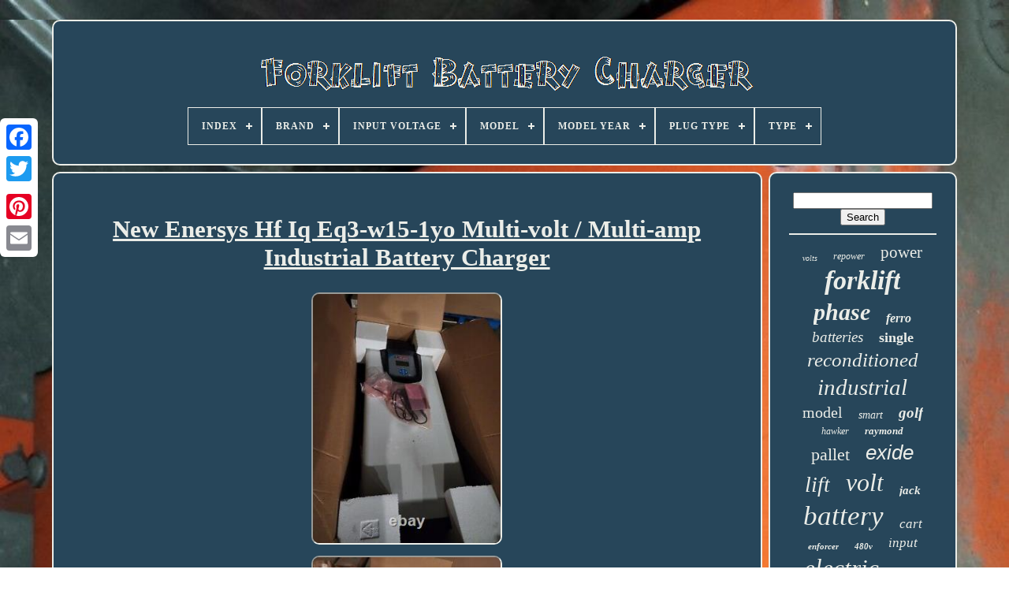

--- FILE ---
content_type: text/html; charset=UTF-8
request_url: https://forkliftbatterycharger.net/en/new_enersys_hf_iq_eq3_w15_1yo_multi_volt_multi_amp_industrial_battery_charger.php
body_size: 4937
content:
<!doctype html>
  

		
<html>
 


 


<head>			

	


<title>	 
 
New Enersys Hf Iq Eq3-w15-1yo Multi-volt / Multi-amp Industrial Battery Charger   </title> 	

 	
	
	
  	<link	rel='icon' type='image/png'   href='https://forkliftbatterycharger.net/favicon.png'>
	 
	<meta  http-equiv='content-type' content='text/html; charset=UTF-8'>  
	 
<meta name='viewport' content='width=device-width, initial-scale=1'>   
	
	
	  <link href='https://forkliftbatterycharger.net/myxem.css' rel='stylesheet' type='text/css'> 	   

	  
<!--////////////////////////////////////////////////////////////////////////////////////////////////////////////////////////////////////////////////////////////////////////////////-->
<link href='https://forkliftbatterycharger.net/kedykypepy.css' type='text/css'  rel='stylesheet'> 
   

	

<!--////////////////////////////////////////////////////////////////////////////////////////////////////////////////////////////////////////////////////////////////////////////////-->
<script  type='text/javascript'  src='https://code.jquery.com/jquery-latest.min.js'>  </script>  
	



 
 	<script  src='https://forkliftbatterycharger.net/fyfufyl.js' type='text/javascript'>		  </script>	 

	 
	
<!--////////////////////////////////////////////////////////////////////////////////////////////////////////////////////////////////////////////////////////////////////////////////
	SCRIPT
////////////////////////////////////////////////////////////////////////////////////////////////////////////////////////////////////////////////////////////////////////////////-->
<script  type='text/javascript' src='https://forkliftbatterycharger.net/qajuvytera.js'> 	</script>
  
 
	 <script src='https://forkliftbatterycharger.net/kibe.js' type='text/javascript'  async></script>  

 
	    <script src='https://forkliftbatterycharger.net/qucucasom.js' type='text/javascript' async>   </script> 

 
	
	 <script  type='text/javascript'>

var a2a_config = a2a_config || {};a2a_config.no_3p = 1;
				 </script>	
 
	



	
	


	<script  type='text/javascript'>			
	window.onload = function ()
	{
		kexesuwiv('nysak', 'Search', 'https://forkliftbatterycharger.net/en/kydo.php');
		mory("mozyg.php","fyik", "New Enersys Hf Iq Eq3-w15-1yo Multi-volt / Multi-amp Industrial Battery Charger");
		
		
	}
	  

 </script>   
   </head>

  	
	
<!--////////////////////////////////////////////////////////////////////////////////////////////////////////////////////////////////////////////////////////////////////////////////-->
<body  data-id='204406245982'>	



	  <div style='left:0px; top:150px;' class='a2a_kit a2a_kit_size_32 a2a_floating_style a2a_vertical_style'>
	

		  	
 
<!--////////////////////////////////////////////////////////////////////////////////////////////////////////////////////////////////////////////////////////////////////////////////-->
<a class='a2a_button_facebook'> 	
</a>		 		
			    	<a	class='a2a_button_twitter'> 		</a>  
 
			 	<a class='a2a_button_google_plus'>


</a>	

	 	
			 	  <a class='a2a_button_pinterest'> 	</a>	


		
 <a class='a2a_button_email'>
		  </a>


	
 </div>


	



 
<div   id='guzi'> 
  
   	 
		 <div  id='kuzi'> 	 	   
			

<!--////////////////////////////////////////////////////////////////////////////////////////////////////////////////////////////////////////////////////////////////////////////////-->
<a  href='https://forkliftbatterycharger.net/en/'>  <img	alt='Forklift Battery Charger' src='https://forkliftbatterycharger.net/en/forklift_battery_charger.gif'>

</a>
 
	 

			
<div id='lowenyn' class='align-center'>
<ul>
<li class='has-sub'><a href='https://forkliftbatterycharger.net/en/'><span>Index</span></a>
<ul>
	<li><a href='https://forkliftbatterycharger.net/en/all_items_forklift_battery_charger.php'><span>All items</span></a></li>
	<li><a href='https://forkliftbatterycharger.net/en/newest_items_forklift_battery_charger.php'><span>Newest items</span></a></li>
	<li><a href='https://forkliftbatterycharger.net/en/most_viewed_items_forklift_battery_charger.php'><span>Most viewed items</span></a></li>
	<li><a href='https://forkliftbatterycharger.net/en/newest_videos_forklift_battery_charger.php'><span>Newest videos</span></a></li>
</ul>
</li>

<li class='has-sub'><a href='https://forkliftbatterycharger.net/en/brand/'><span>Brand</span></a>
<ul>
	<li><a href='https://forkliftbatterycharger.net/en/brand/ametek.php'><span>Ametek (94)</span></a></li>
	<li><a href='https://forkliftbatterycharger.net/en/brand/applied_energy.php'><span>Applied Energy (50)</span></a></li>
	<li><a href='https://forkliftbatterycharger.net/en/brand/autool.php'><span>Autool (79)</span></a></li>
	<li><a href='https://forkliftbatterycharger.net/en/brand/c_d.php'><span>C & D (128)</span></a></li>
	<li><a href='https://forkliftbatterycharger.net/en/brand/crown.php'><span>Crown (75)</span></a></li>
	<li><a href='https://forkliftbatterycharger.net/en/brand/deka.php'><span>Deka (73)</span></a></li>
	<li><a href='https://forkliftbatterycharger.net/en/brand/douglas.php'><span>Douglas (51)</span></a></li>
	<li><a href='https://forkliftbatterycharger.net/en/brand/energic_plus.php'><span>Energic Plus (58)</span></a></li>
	<li><a href='https://forkliftbatterycharger.net/en/brand/enersys.php'><span>Enersys (349)</span></a></li>
	<li><a href='https://forkliftbatterycharger.net/en/brand/exide.php'><span>Exide (261)</span></a></li>
	<li><a href='https://forkliftbatterycharger.net/en/brand/foreverpure_power.php'><span>Foreverpure Power (57)</span></a></li>
	<li><a href='https://forkliftbatterycharger.net/en/brand/gnb.php'><span>Gnb (194)</span></a></li>
	<li><a href='https://forkliftbatterycharger.net/en/brand/hawker.php'><span>Hawker (184)</span></a></li>
	<li><a href='https://forkliftbatterycharger.net/en/brand/hertner.php'><span>Hertner (65)</span></a></li>
	<li><a href='https://forkliftbatterycharger.net/en/brand/hobart.php'><span>Hobart (255)</span></a></li>
	<li><a href='https://forkliftbatterycharger.net/en/brand/mac.php'><span>Mac (32)</span></a></li>
	<li><a href='https://forkliftbatterycharger.net/en/brand/repower.php'><span>Repower (97)</span></a></li>
	<li><a href='https://forkliftbatterycharger.net/en/brand/undisclosed.php'><span>Undisclosed (69)</span></a></li>
	<li><a href='https://forkliftbatterycharger.net/en/brand/xtrapower_batteries.php'><span>Xtrapower Batteries (35)</span></a></li>
	<li><a href='https://forkliftbatterycharger.net/en/brand/yuasa.php'><span>Yuasa (35)</span></a></li>
	<li><a href='https://forkliftbatterycharger.net/en/newest_items_forklift_battery_charger.php'>Other (3117)</a></li>
</ul>
</li>

<li class='has-sub'><a href='https://forkliftbatterycharger.net/en/input_voltage/'><span>Input Voltage</span></a>
<ul>
	<li><a href='https://forkliftbatterycharger.net/en/input_voltage/110_volts.php'><span>110 Volts (19)</span></a></li>
	<li><a href='https://forkliftbatterycharger.net/en/input_voltage/110_0.php'><span>110.0 (4)</span></a></li>
	<li><a href='https://forkliftbatterycharger.net/en/input_voltage/110v.php'><span>110v (4)</span></a></li>
	<li><a href='https://forkliftbatterycharger.net/en/input_voltage/110v_input.php'><span>110v Input (2)</span></a></li>
	<li><a href='https://forkliftbatterycharger.net/en/input_voltage/220_240v_ac.php'><span>220-240v Ac (11)</span></a></li>
	<li><a href='https://forkliftbatterycharger.net/en/input_voltage/3_phase_480v.php'><span>3-phase 480v (3)</span></a></li>
	<li><a href='https://forkliftbatterycharger.net/en/input_voltage/380_400v_ac.php'><span>380-400v Ac (6)</span></a></li>
	<li><a href='https://forkliftbatterycharger.net/en/input_voltage/480_vac.php'><span>480 Vac (2)</span></a></li>
	<li><a href='https://forkliftbatterycharger.net/en/input_voltage/480vac_3_ph.php'><span>480vac 3 Ph (2)</span></a></li>
	<li><a href='https://forkliftbatterycharger.net/en/input_voltage/90_264v_ac.php'><span>90-264v Ac (13)</span></a></li>
	<li><a href='https://forkliftbatterycharger.net/en/input_voltage/ac_100v_240v.php'><span>Ac 100v-240v (11)</span></a></li>
	<li><a href='https://forkliftbatterycharger.net/en/input_voltage/auto_multi_v.php'><span>Auto-multi V (2)</span></a></li>
	<li><a href='https://forkliftbatterycharger.net/en/newest_items_forklift_battery_charger.php'>Other (5279)</a></li>
</ul>
</li>

<li class='has-sub'><a href='https://forkliftbatterycharger.net/en/model/'><span>Model</span></a>
<ul>
	<li><a href='https://forkliftbatterycharger.net/en/model/12_125_13.php'><span>12-125-13 (19)</span></a></li>
	<li><a href='https://forkliftbatterycharger.net/en/model/12_125_15.php'><span>12-125-15 (12)</span></a></li>
	<li><a href='https://forkliftbatterycharger.net/en/model/12_85_13.php'><span>12-85-13 (16)</span></a></li>
	<li><a href='https://forkliftbatterycharger.net/en/model/18_125_13.php'><span>18-125-13 (15)</span></a></li>
	<li><a href='https://forkliftbatterycharger.net/en/model/18_125_15.php'><span>18-125-15 (14)</span></a></li>
	<li><a href='https://forkliftbatterycharger.net/en/model/18_125_17.php'><span>18-125-17 (17)</span></a></li>
	<li><a href='https://forkliftbatterycharger.net/en/model/18_85_17.php'><span>18-85-17 (22)</span></a></li>
	<li><a href='https://forkliftbatterycharger.net/en/model/750h3_12g.php'><span>750h3-12g (14)</span></a></li>
	<li><a href='https://forkliftbatterycharger.net/en/model/any.php'><span>Any (18)</span></a></li>
	<li><a href='https://forkliftbatterycharger.net/en/model/autool_em160.php'><span>Autool Em160 (13)</span></a></li>
	<li><a href='https://forkliftbatterycharger.net/en/model/battery_charger.php'><span>Battery Charger (23)</span></a></li>
	<li><a href='https://forkliftbatterycharger.net/en/model/drt.php'><span>Drt (10)</span></a></li>
	<li><a href='https://forkliftbatterycharger.net/en/model/ei3_hl_4y.php'><span>Ei3-hl-4y (20)</span></a></li>
	<li><a href='https://forkliftbatterycharger.net/en/model/em160.php'><span>Em160 (28)</span></a></li>
	<li><a href='https://forkliftbatterycharger.net/en/model/enforcer_impaq.php'><span>Enforcer Impaq (17)</span></a></li>
	<li><a href='https://forkliftbatterycharger.net/en/model/quarterhorse.php'><span>Quarterhorse (15)</span></a></li>
	<li><a href='https://forkliftbatterycharger.net/en/model/r40.php'><span>R40 (24)</span></a></li>
	<li><a href='https://forkliftbatterycharger.net/en/model/r40tt.php'><span>R40tt (19)</span></a></li>
	<li><a href='https://forkliftbatterycharger.net/en/model/r45tt.php'><span>R45tt (14)</span></a></li>
	<li><a href='https://forkliftbatterycharger.net/en/model/scr1000.php'><span>Scr1000 (10)</span></a></li>
	<li><a href='https://forkliftbatterycharger.net/en/newest_items_forklift_battery_charger.php'>Other (5018)</a></li>
</ul>
</li>

<li class='has-sub'><a href='https://forkliftbatterycharger.net/en/model_year/'><span>Model Year</span></a>
<ul>
	<li><a href='https://forkliftbatterycharger.net/en/model_year/2007_2008.php'><span>2007 / 2008 (17)</span></a></li>
	<li><a href='https://forkliftbatterycharger.net/en/model_year/unknown.php'><span>Unknown (182)</span></a></li>
	<li><a href='https://forkliftbatterycharger.net/en/model_year/2000.php'><span>2000 (14)</span></a></li>
	<li><a href='https://forkliftbatterycharger.net/en/model_year/2005.php'><span>2005 (19)</span></a></li>
	<li><a href='https://forkliftbatterycharger.net/en/model_year/2008.php'><span>2008 (32)</span></a></li>
	<li><a href='https://forkliftbatterycharger.net/en/model_year/2009.php'><span>2009 (13)</span></a></li>
	<li><a href='https://forkliftbatterycharger.net/en/model_year/2010.php'><span>2010 (29)</span></a></li>
	<li><a href='https://forkliftbatterycharger.net/en/model_year/2011.php'><span>2011 (16)</span></a></li>
	<li><a href='https://forkliftbatterycharger.net/en/model_year/2012.php'><span>2012 (45)</span></a></li>
	<li><a href='https://forkliftbatterycharger.net/en/model_year/2013.php'><span>2013 (32)</span></a></li>
	<li><a href='https://forkliftbatterycharger.net/en/model_year/2014.php'><span>2014 (60)</span></a></li>
	<li><a href='https://forkliftbatterycharger.net/en/model_year/2015.php'><span>2015 (29)</span></a></li>
	<li><a href='https://forkliftbatterycharger.net/en/model_year/2016.php'><span>2016 (33)</span></a></li>
	<li><a href='https://forkliftbatterycharger.net/en/model_year/2017.php'><span>2017 (29)</span></a></li>
	<li><a href='https://forkliftbatterycharger.net/en/model_year/2018.php'><span>2018 (44)</span></a></li>
	<li><a href='https://forkliftbatterycharger.net/en/model_year/2019.php'><span>2019 (23)</span></a></li>
	<li><a href='https://forkliftbatterycharger.net/en/model_year/2020.php'><span>2020 (16)</span></a></li>
	<li><a href='https://forkliftbatterycharger.net/en/model_year/2022.php'><span>2022 (16)</span></a></li>
	<li><a href='https://forkliftbatterycharger.net/en/model_year/2024.php'><span>2024 (52)</span></a></li>
	<li><a href='https://forkliftbatterycharger.net/en/model_year/2025.php'><span>2025 (29)</span></a></li>
	<li><a href='https://forkliftbatterycharger.net/en/newest_items_forklift_battery_charger.php'>Other (4628)</a></li>
</ul>
</li>

<li class='has-sub'><a href='https://forkliftbatterycharger.net/en/plug_type/'><span>Plug Type</span></a>
<ul>
	<li><a href='https://forkliftbatterycharger.net/en/plug_type/anderson_sb350_plug.php'><span>Anderson Sb350 Plug (17)</span></a></li>
	<li><a href='https://forkliftbatterycharger.net/en/plug_type/anderson_sb50_plug.php'><span>Anderson Sb50 Plug (4)</span></a></li>
	<li><a href='https://forkliftbatterycharger.net/en/plug_type/o_ring_terminal.php'><span>O Ring Terminal (9)</span></a></li>
	<li><a href='https://forkliftbatterycharger.net/en/newest_items_forklift_battery_charger.php'>Other (5328)</a></li>
</ul>
</li>

<li class='has-sub'><a href='https://forkliftbatterycharger.net/en/type/'><span>Type</span></a>
<ul>
	<li><a href='https://forkliftbatterycharger.net/en/type/18_125_17.php'><span>18-125-17 (2)</span></a></li>
	<li><a href='https://forkliftbatterycharger.net/en/type/8_volt_deep_cycle.php'><span>8 Volt Deep Cycle (2)</span></a></li>
	<li><a href='https://forkliftbatterycharger.net/en/type/battery.php'><span>Battery (452)</span></a></li>
	<li><a href='https://forkliftbatterycharger.net/en/type/battery_charger.php'><span>Battery Charger (25)</span></a></li>
	<li><a href='https://forkliftbatterycharger.net/en/type/battery_chargers.php'><span>Battery Chargers (4)</span></a></li>
	<li><a href='https://forkliftbatterycharger.net/en/type/battery_type_l_a.php'><span>Battery Type L A (4)</span></a></li>
	<li><a href='https://forkliftbatterycharger.net/en/type/caliper.php'><span>Caliper (2)</span></a></li>
	<li><a href='https://forkliftbatterycharger.net/en/type/car_charger.php'><span>Car Charger (6)</span></a></li>
	<li><a href='https://forkliftbatterycharger.net/en/type/charger.php'><span>Charger (414)</span></a></li>
	<li><a href='https://forkliftbatterycharger.net/en/type/fork_lift_charger.php'><span>Fork Lift Charger (3)</span></a></li>
	<li><a href='https://forkliftbatterycharger.net/en/type/forklift.php'><span>Forklift (8)</span></a></li>
	<li><a href='https://forkliftbatterycharger.net/en/type/hobart.php'><span>Hobart (7)</span></a></li>
	<li><a href='https://forkliftbatterycharger.net/en/type/la_24_volt.php'><span>La 24 Volt (2)</span></a></li>
	<li><a href='https://forkliftbatterycharger.net/en/type/lifepo4_battery.php'><span>Lifepo4 Battery (4)</span></a></li>
	<li><a href='https://forkliftbatterycharger.net/en/type/mains_charger.php'><span>Mains Charger (3)</span></a></li>
	<li><a href='https://forkliftbatterycharger.net/en/type/material_handling.php'><span>Material Handling (5)</span></a></li>
	<li><a href='https://forkliftbatterycharger.net/en/type/pallet_jack_charger.php'><span>Pallet Jack Charger (5)</span></a></li>
	<li><a href='https://forkliftbatterycharger.net/en/type/prismatic.php'><span>Prismatic (4)</span></a></li>
	<li><a href='https://forkliftbatterycharger.net/en/type/rechargeable.php'><span>Rechargeable (2)</span></a></li>
	<li><a href='https://forkliftbatterycharger.net/en/type/25900.php'><span>25900 (4)</span></a></li>
	<li><a href='https://forkliftbatterycharger.net/en/newest_items_forklift_battery_charger.php'>Other (4400)</a></li>
</ul>
</li>

</ul>
</div>

				</div> 
 

		
  <div  id='neve'> 
	 
			  
<div  id='tybawek'>
 

				  <div  id='gyfo'> 
 	 
</div>	


				
 <h1 class="[base64]">New Enersys Hf Iq Eq3-w15-1yo Multi-volt / Multi-amp Industrial Battery Charger  </h1> 
<br/> 	<img class="kn3o5oU" src="https://forkliftbatterycharger.net/en/upload/New_Enersys_Hf_Iq_Eq3_w15_1yo_Multi_volt_Multi_amp_Industrial_Battery_Charger_01_yqi.jpg" title="New Enersys Hf Iq Eq3-w15-1yo Multi-volt / Multi-amp Industrial Battery Charger" alt="New Enersys Hf Iq Eq3-w15-1yo Multi-volt / Multi-amp Industrial Battery Charger"/> 	 <br/> 
  <img class="kn3o5oU" src="https://forkliftbatterycharger.net/en/upload/New_Enersys_Hf_Iq_Eq3_w15_1yo_Multi_volt_Multi_amp_Industrial_Battery_Charger_02_rdqp.jpg" title="New Enersys Hf Iq Eq3-w15-1yo Multi-volt / Multi-amp Industrial Battery Charger" alt="New Enersys Hf Iq Eq3-w15-1yo Multi-volt / Multi-amp Industrial Battery Charger"/>	 <br/>  
 <img class="kn3o5oU" src="https://forkliftbatterycharger.net/en/upload/New_Enersys_Hf_Iq_Eq3_w15_1yo_Multi_volt_Multi_amp_Industrial_Battery_Charger_03_xfzo.jpg" title="New Enersys Hf Iq Eq3-w15-1yo Multi-volt / Multi-amp Industrial Battery Charger" alt="New Enersys Hf Iq Eq3-w15-1yo Multi-volt / Multi-amp Industrial Battery Charger"/>
<br/> <img class="kn3o5oU" src="https://forkliftbatterycharger.net/en/upload/New_Enersys_Hf_Iq_Eq3_w15_1yo_Multi_volt_Multi_amp_Industrial_Battery_Charger_04_sqm.jpg" title="New Enersys Hf Iq Eq3-w15-1yo Multi-volt / Multi-amp Industrial Battery Charger" alt="New Enersys Hf Iq Eq3-w15-1yo Multi-volt / Multi-amp Industrial Battery Charger"/> 

<br/>	 <img class="kn3o5oU" src="https://forkliftbatterycharger.net/en/upload/New_Enersys_Hf_Iq_Eq3_w15_1yo_Multi_volt_Multi_amp_Industrial_Battery_Charger_05_sv.jpg" title="New Enersys Hf Iq Eq3-w15-1yo Multi-volt / Multi-amp Industrial Battery Charger" alt="New Enersys Hf Iq Eq3-w15-1yo Multi-volt / Multi-amp Industrial Battery Charger"/>  
 
 
 <br/> <br/>		

 	<img class="kn3o5oU" src="https://forkliftbatterycharger.net/en/moxiq.gif" title="New Enersys Hf Iq Eq3-w15-1yo Multi-volt / Multi-amp Industrial Battery Charger" alt="New Enersys Hf Iq Eq3-w15-1yo Multi-volt / Multi-amp Industrial Battery Charger"/>   
<img class="kn3o5oU" src="https://forkliftbatterycharger.net/en/qimi.gif" title="New Enersys Hf Iq Eq3-w15-1yo Multi-volt / Multi-amp Industrial Battery Charger" alt="New Enersys Hf Iq Eq3-w15-1yo Multi-volt / Multi-amp Industrial Battery Charger"/>  <br/>		 
<p> 
This Enersys HF IQ EQ3-W15-1YO industrial battery charger is a top-of-the-line product for forklifts. It is designed to provide multi-volt and multi-amp charging, making it versatile for various forklift models and sizes. The charger is brand new and in excellent working condition, ensuring reliable and efficient charging for your forklift batteries. This charger is specifically designed for forklifts and is compatible with various models. The charger's model number is eq-w15-1yo, and its MPN is eq-w15-1yo.

  </p> 
  <p>  With this charger, you can ensure that your forklift batteries are charged efficiently and quickly, without worrying about the battery's condition. Get this Enersys HF IQ EQ3-W15-1YO industrial battery charger today for reliable and efficient charging of your forklift batteries.
</p> <br/>  	<img class="kn3o5oU" src="https://forkliftbatterycharger.net/en/moxiq.gif" title="New Enersys Hf Iq Eq3-w15-1yo Multi-volt / Multi-amp Industrial Battery Charger" alt="New Enersys Hf Iq Eq3-w15-1yo Multi-volt / Multi-amp Industrial Battery Charger"/>   
<img class="kn3o5oU" src="https://forkliftbatterycharger.net/en/qimi.gif" title="New Enersys Hf Iq Eq3-w15-1yo Multi-volt / Multi-amp Industrial Battery Charger" alt="New Enersys Hf Iq Eq3-w15-1yo Multi-volt / Multi-amp Industrial Battery Charger"/>  
	<br/>
				
				
		
<!--////////////////////////////////////////////////////////////////////////////////////////////////////////////////////////////////////////////////////////////////////////////////-->
<div style='margin:10px auto 0px auto'  class='a2a_kit'> 
					
<script type='text/javascript'>  
						sofim();
					  	</script>

 	
				 
	</div>

	
				
				    <div   class='a2a_kit a2a_kit_size_32 a2a_default_style'  style='margin:10px auto;width:200px;'> 



					

<!--////////////////////////////////////////////////////////////////////////////////////////////////////////////////////////////////////////////////////////////////////////////////

	a

////////////////////////////////////////////////////////////////////////////////////////////////////////////////////////////////////////////////////////////////////////////////-->
<a  class='a2a_button_facebook'>

    </a>
	
					 

 
  	<a  class='a2a_button_twitter'> </a>

					<a class='a2a_button_google_plus'>
	 	</a>
 	
	
					
 
<!--////////////////////////////////////////////////////////////////////////////////////////////////////////////////////////////////////////////////////////////////////////////////-->
<a   class='a2a_button_pinterest'>
	 		
 </a>	 	
					 <a class='a2a_button_email'> 
	 
	</a>
 

				 	 



</div>		 			
					
				
				 </div>
 
 
				<div id='cebijucup'>
 

				
				 
	<div   id='nysak'>
	 
					<hr> 	
 	
				  
		</div>	



				  
<!--////////////////////////////////////////////////////////////////////////////////////////////////////////////////////////////////////////////////////////////////////////////////-->
<div id='nyxutov'>
	


 	</div>
 	


				
				 
 

 	<div  id='xuhirubabo'>  
 	 
					<a style="font-family:Fritzquad;font-size:10px;font-weight:normal;font-style:oblique;text-decoration:none" href="https://forkliftbatterycharger.net/en/tag/volts.php">volts</a><a style="font-family:Algerian;font-size:12px;font-weight:lighter;font-style:oblique;text-decoration:none" href="https://forkliftbatterycharger.net/en/tag/repower.php">repower</a><a style="font-family:Old English Text MT;font-size:21px;font-weight:lighter;font-style:normal;text-decoration:none" href="https://forkliftbatterycharger.net/en/tag/power.php">power</a><a style="font-family:Aapex;font-size:34px;font-weight:bold;font-style:oblique;text-decoration:none" href="https://forkliftbatterycharger.net/en/tag/forklift.php">forklift</a><a style="font-family:Times New Roman;font-size:30px;font-weight:bold;font-style:italic;text-decoration:none" href="https://forkliftbatterycharger.net/en/tag/phase.php">phase</a><a style="font-family:New York;font-size:16px;font-weight:bold;font-style:italic;text-decoration:none" href="https://forkliftbatterycharger.net/en/tag/ferro.php">ferro</a><a style="font-family:Aardvark;font-size:19px;font-weight:lighter;font-style:italic;text-decoration:none" href="https://forkliftbatterycharger.net/en/tag/batteries.php">batteries</a><a style="font-family:Brush Script MT;font-size:18px;font-weight:bold;font-style:normal;text-decoration:none" href="https://forkliftbatterycharger.net/en/tag/single.php">single</a><a style="font-family:Klang MT;font-size:25px;font-weight:normal;font-style:italic;text-decoration:none" href="https://forkliftbatterycharger.net/en/tag/reconditioned.php">reconditioned</a><a style="font-family:GV Terminal;font-size:29px;font-weight:lighter;font-style:italic;text-decoration:none" href="https://forkliftbatterycharger.net/en/tag/industrial.php">industrial</a><a style="font-family:Gill Sans Condensed Bold;font-size:20px;font-weight:normal;font-style:normal;text-decoration:none" href="https://forkliftbatterycharger.net/en/tag/model.php">model</a><a style="font-family:Aapex;font-size:14px;font-weight:lighter;font-style:oblique;text-decoration:none" href="https://forkliftbatterycharger.net/en/tag/smart.php">smart</a><a style="font-family:Bookman Old Style;font-size:19px;font-weight:bolder;font-style:oblique;text-decoration:none" href="https://forkliftbatterycharger.net/en/tag/golf.php">golf</a><a style="font-family:Monotype.com;font-size:12px;font-weight:lighter;font-style:oblique;text-decoration:none" href="https://forkliftbatterycharger.net/en/tag/hawker.php">hawker</a><a style="font-family:Terminal;font-size:13px;font-weight:bold;font-style:oblique;text-decoration:none" href="https://forkliftbatterycharger.net/en/tag/raymond.php">raymond</a><a style="font-family:Lansbury;font-size:22px;font-weight:normal;font-style:normal;text-decoration:none" href="https://forkliftbatterycharger.net/en/tag/pallet.php">pallet</a><a style="font-family:Helvetica;font-size:26px;font-weight:lighter;font-style:oblique;text-decoration:none" href="https://forkliftbatterycharger.net/en/tag/exide.php">exide</a><a style="font-family:Arial Narrow;font-size:28px;font-weight:lighter;font-style:oblique;text-decoration:none" href="https://forkliftbatterycharger.net/en/tag/lift.php">lift</a><a style="font-family:Playbill;font-size:32px;font-weight:normal;font-style:italic;text-decoration:none" href="https://forkliftbatterycharger.net/en/tag/volt.php">volt</a><a style="font-family:Bodoni MT Ultra Bold;font-size:15px;font-weight:bold;font-style:italic;text-decoration:none" href="https://forkliftbatterycharger.net/en/tag/jack.php">jack</a><a style="font-family:Fritzquad;font-size:35px;font-weight:lighter;font-style:oblique;text-decoration:none" href="https://forkliftbatterycharger.net/en/tag/battery.php">battery</a><a style="font-family:Aardvark;font-size:17px;font-weight:normal;font-style:italic;text-decoration:none" href="https://forkliftbatterycharger.net/en/tag/cart.php">cart</a><a style="font-family:Colonna MT;font-size:11px;font-weight:bold;font-style:italic;text-decoration:none" href="https://forkliftbatterycharger.net/en/tag/enforcer.php">enforcer</a><a style="font-family:Script MT Bold;font-size:11px;font-weight:bolder;font-style:italic;text-decoration:none" href="https://forkliftbatterycharger.net/en/tag/480v.php">480v</a><a style="font-family:Bookman Old Style;font-size:17px;font-weight:lighter;font-style:oblique;text-decoration:none" href="https://forkliftbatterycharger.net/en/tag/input.php">input</a><a style="font-family:Century Schoolbook;font-size:31px;font-weight:normal;font-style:italic;text-decoration:none" href="https://forkliftbatterycharger.net/en/tag/electric.php">electric</a><a style="font-family:Verdana;font-size:16px;font-weight:bold;font-style:oblique;text-decoration:none" href="https://forkliftbatterycharger.net/en/tag/truck.php">truck</a><a style="font-family:Merlin;font-size:15px;font-weight:bold;font-style:italic;text-decoration:none" href="https://forkliftbatterycharger.net/en/tag/crown.php">crown</a><a style="font-family:Garamond;font-size:14px;font-weight:bold;font-style:normal;text-decoration:none" href="https://forkliftbatterycharger.net/en/tag/used.php">used</a><a style="font-family:Charcoal;font-size:23px;font-weight:normal;font-style:oblique;text-decoration:none" href="https://forkliftbatterycharger.net/en/tag/hobart.php">hobart</a><a style="font-family:Swiss721 BlkEx BT;font-size:33px;font-weight:lighter;font-style:normal;text-decoration:none" href="https://forkliftbatterycharger.net/en/tag/charger.php">charger</a><a style="font-family:MS LineDraw;font-size:27px;font-weight:bolder;font-style:oblique;text-decoration:none" href="https://forkliftbatterycharger.net/en/tag/enersys.php">enersys</a><a style="font-family:Comic Sans MS;font-size:13px;font-weight:lighter;font-style:italic;text-decoration:none" href="https://forkliftbatterycharger.net/en/tag/fork.php">fork</a><a style="font-family:Garamond;font-size:24px;font-weight:bold;font-style:italic;text-decoration:none" href="https://forkliftbatterycharger.net/en/tag/cell.php">cell</a><a style="font-family:Aapex;font-size:18px;font-weight:lighter;font-style:oblique;text-decoration:none" href="https://forkliftbatterycharger.net/en/tag/208240480v.php">208240480v</a>  
				  

</div>	

 	 
			
				  </div>

			</div> 
 	
	
		
	 <div id='xelysiged'>
		
			  	
<!--////////////////////////////////////////////////////////////////////////////////////////////////////////////////////////////////////////////////////////////////////////////////-->
<ul>
 
				  <li> 
 
					
	
 <a	href='https://forkliftbatterycharger.net/en/'>
 
Index	</a>	   	
				   	 
 </li> 

 
				
	
 
<!--////////////////////////////////////////////////////////////////////////////////////////////////////////////////////////////////////////////////////////////////////////////////-->
<li>
  
					<a href='https://forkliftbatterycharger.net/en/weqoqol.php'>  Contact Us 

  </a>  
				 </li>




				  


		<li> 


					
 <a	href='https://forkliftbatterycharger.net/en/fikomyw.php'>	  Privacy Policy
 
</a>
 	
				 
</li> 	

				 <li>
					
	
<a  href='https://forkliftbatterycharger.net/en/terms_of_service.php'>	
Terms of Use</a>


					
</li>
 



					<li>
					

	<a href='https://forkliftbatterycharger.net/?l=en'>	EN	   </a>   
					&nbsp;
					  <a  href='https://forkliftbatterycharger.net/?l=fr'>
FR 	  </a> 	


				

		</li>  	 
				
				
				 

<!--////////////////////////////////////////////////////////////////////////////////////////////////////////////////////////////////////////////////////////////////////////////////-->
<div class='a2a_kit a2a_kit_size_32 a2a_default_style'	style='margin:10px auto;width:200px;'>  
					

	<a class='a2a_button_facebook'>

	 </a>

					

<a  class='a2a_button_twitter'>		 </a>


					

  	<a class='a2a_button_google_plus'>


 	 
</a>
 		
					
 	
<a class='a2a_button_pinterest'>

</a>      	
					
		
	<a  class='a2a_button_email'>  	</a>  
				 
</div>
	 
				
				
 </ul>	 
   
 
			
		 
 
</div> 
 



	   </div>	
	 


   	
	
 <script src='//static.addtoany.com/menu/page.js'  type='text/javascript'>	</script>
	</body>
	
	 	</HTML>


--- FILE ---
content_type: text/css
request_url: https://forkliftbatterycharger.net/myxem.css
body_size: 1705
content:
	 #xelysiged	{ 
		margin:0px 8px;    	border-radius:10px;   	 
 	padding:24px;
 	background-color:#27465A; 	 		display:block;
		  	 border:2px solid #EBEDE8; }  

 #bapi input[type="text"]	{    
 	width:70%;   margin:0px 10px 10px 0px;} 	
	
#tybawek img	{		

 
	max-width:90%;  


	margin:5px;  
	height:auto; 

	border-radius:10px;
	
	

 	border-width:2px;	

	
	border-color:#EBEDE8; 
 
border-style:inset;
   }	   
#gyfo	{ 
	
 
   
	margin:0px auto 8px auto;width:100%;  
 	}
#bapi input	{	border:2px solid #EBEDE8;		border-radius:2px;
	
	 padding:2px; 

 }   
 H1	{	 
   
font-size:31px; 
	}
  
  
/*////////////////////////////////////////////////////////////////////////////////////////////////////////////////////////////////////////////////////////////////////////////////*/
#tybawek ol	{ 
	list-style-type:circle; 	  	  margin:0px; 	padding:0px;} 
	


/*////////////////////////////////////////////////////////////////////////////////////////////////////////////////////////////////////////////////////////////////////////////////*/
#ginyqype:hover	{ border-color:transparent #FFFFFF transparent transparent; 				}


	 

	hr	{
  		
	margin:10px 0px; 

	border:1px solid #EBEDE8;

}		
#xuhirubabo a	{ 
 			 	max-width:100%; 	
 	word-wrap:normal; 	 	overflow:hidden; 
	 	
 
display:inline-block;		 	margin:0px 10px;	text-overflow:ellipsis;}	
#tybawek ol li	{		  margin:0px 10px;	

  } 
  
   

 

  #bapi input[type="submit"]	{	
 	color:#EBEDE8;

 
 
background-color:#27465A; 
 	} 

 #kuzi img	{	   
 max-width:100%;
 	}	 	
#kuzi	{ 	
	padding:24px;	
	
	margin:0px 8px;  	border-radius:10px;  	background-color:#27465A;
 	border:2px solid #EBEDE8; display:block;  } 
#bydu	{		
border-width:10px 0 10px 20px;

 

 	border-style:solid;   
	margin:10px;  
 
 	width:0;	 	display:inline-block;	 


	border-color:transparent transparent transparent #EBEDE8;   	height:0;	}


#nyxutov	{


	 
		

margin:0px auto 8px auto;		width:95%;   }

#xelysiged ul	{
 		
	padding:0px;  	display:inline-block;	
 margin:0px; 
 
  	}



#tybawek ul	{


 	padding:0px;

list-style-type:none;   
 	margin:0px;
}  

/*////////////////////////////////////////////////////////////////////////////////////////////////////////////////////////////////////////////////////////////////////////////////

	#nyxutov:empty

////////////////////////////////////////////////////////////////////////////////////////////////////////////////////////////////////////////////////////////////////////////////*/
#nyxutov:empty	{ 

	
 
display:none;
	 
}
 
	 
#xelysiged li	{

	margin:16px 15px;	
 
display:inline-block;} 
	
/*////////////////////////////////////////////////////////////////////////////////////////////////////////////////////////////////////////////////////////////////////////////////*/
#tybawek	{ 

	padding:24px; 			border:2px solid #EBEDE8;   	color:#EBEDE8; 
		border-radius:10px;		  	width:79%;	
 display:table-cell;  	background-color:#27465A;  }  


#bydu:hover	{   	 border-color:transparent transparent transparent #FFFFFF;     }
		
 	#neve div	{  
 
 
vertical-align:top;  

 	 	border-spacing:0px; } 	
	
	
/*////////////////////////////////////////////////////////////////////////////////////////////////////////////////////////////////////////////////////////////////////////////////
	a
////////////////////////////////////////////////////////////////////////////////////////////////////////////////////////////////////////////////////////////////////////////////*/
a	{color:#EBEDE8;		  


	font-weight:bold;
	display:inline-block;	 		text-decoration:underline;   	} 	 
	#cebijucup	{
	
 
	border:2px solid #EBEDE8;	padding:24px; 	background-color:#27465A;		  		color:#EBEDE8;

  	 	border-radius:10px; 		width:21%;
	display:table-cell;	 
		  }
   
 
#guzi	{
		margin:25px auto 21px auto;width:91%;   

} 	

	html, body	{


 		font-size:12px;    
	background-size:cover;
   
font-family:Trebuchet;
 

	background-image:url("https://forkliftbatterycharger.net/forklift_battery_charger_vad.jpg");	  
	 		height:100%;

 	
	text-align:center; 

	margin:0 0 0 0; 
} 




	 
 
#lowenyn	{
 
text-align:left;
 	}	
  
 
#gyfo:empty	{	display:none;  	  	 }
	
 
/*////////////////////////////////////////////////////////////////////////////////////////////////////////////////////////////////////////////////////////////////////////////////*/
.a2a_default_style	{			 display:none;  	
}    
#bapi input[type="submit"]:active	{	
  	 
filter:alpha(opacity=70); 	opacity:0.7; 
 } 	 
#ginyqype	{   
	
	height:0; 	
	margin:10px;	width:0;
	border-style:solid; 

	border-width:10px 20px 10px 0;  

 	display:inline-block; 		border-color:transparent #EBEDE8 transparent transparent; 	
	 }	 

 

#tybawek img:hover	{ 
  

		border-color:#EBEDE8;	  	border-radius:10px;

}    
	#neve	{
 
		table-layout:fixed;display:table;	width:100%; 	border-spacing:8px; 
}		

#tybawek ul li	{ 
  	display:inline;}  
  
	
 	 
@media only screen and (max-width: 1020px)	{
 
 

	 .a2a_default_style	{
	display:block;	
 
} 	



.a2a_floating_style.a2a_vertical_style	{display:none;	 
}
  
 
 
 } 

	


@media only screen and (max-width: 760px), (min-device-width: 760px) and (max-device-width: 1024px)	{
 	
 


#tybawek	{	
		display:block;		width:100%;   
margin:10px 0px;  
		padding:10px 5px; 	
 }

 

#guzi	{	
 
 		display:block;
 
margin:8px auto; 		width:80%;		padding:0px;	
 
	
}	 




#xelysiged li	{ display:block;	}
 
.a2a_default_style	{ 	 display:block;}  		


  #kuzi	{   		padding:5px;    margin:10px 0px;		  width:100%;

 		display:block; }  
 
/*////////////////////////////////////////////////////////////////////////////////////////////////////////////////////////////////////////////////////////////////////////////////

	#xelysiged

////////////////////////////////////////////////////////////////////////////////////////////////////////////////////////////////////////////////////////////////////////////////*/
#xelysiged	{  		margin:10px 0px;	width:100%;  			padding:10px 5px;  		display:block;	 
	
	 }



	
#xuhirubabo	{	 		
margin:10px; 	

} 		
 .a2a_floating_style.a2a_vertical_style	{

  
 
display:none;
		 }
	

 
/*////////////////////////////////////////////////////////////////////////////////////////////////////////////////////////////////////////////////////////////////////////////////*/
#bapi	{ 
margin:10px;   	
}
			

  #neve	{	 

  display:block; 	 
  		padding:0px; 		width:100%;		margin:0px;}	 

 #cebijucup	{

		 		padding:5px;		margin:10px 0px;		display:block;	 
 width:100%; }
			


  
 }    



--- FILE ---
content_type: application/javascript
request_url: https://forkliftbatterycharger.net/qajuvytera.js
body_size: 687
content:

(function($) {

  $.fn.menumaker = function(options) {
      
      var qysyfevuzega = $(this), settings = $.extend({
        title: "Menu",
        format: "dropdown",
        sticky: false
      }, options);

      return this.each(function() {
        qysyfevuzega.prepend('<div id="menu-button">' + settings.title + '</div>');
        $(this).find("#menu-button").on('click', function(){
          $(this).toggleClass('menu-opened');
          var qyvomowadycofi = $(this).next('ul');
          if (qyvomowadycofi.hasClass('open')) { 
            qyvomowadycofi.hide().removeClass('open');
          }
          else {
            qyvomowadycofi.show().addClass('open');
            if (settings.format === "dropdown") {
              qyvomowadycofi.find('ul').show();
            }
          }
        });

        qysyfevuzega.find('li ul').parent().addClass('has-sub');

        multiTg = function() {
          qysyfevuzega.find(".has-sub").prepend('<span class="submenu-button"></span>');
          qysyfevuzega.find('.submenu-button').on('click', function() {
            $(this).toggleClass('submenu-opened');
            if ($(this).siblings('ul').hasClass('open')) {
              $(this).siblings('ul').removeClass('open').hide();
            }
            else {
              $(this).siblings('ul').addClass('open').show();
            }
          });
        };

        if (settings.format === 'multitoggle') multiTg();
        else qysyfevuzega.addClass('dropdown');

        if (settings.sticky === true) qysyfevuzega.css('position', 'fixed');

        resizeFix = function() {
          if ($( window ).width() > 768) {
            qysyfevuzega.find('ul').show();
          }

          if ($(window).width() <= 768) {
            qysyfevuzega.find('ul').hide().removeClass('open');
          }
        };
        resizeFix();
        return $(window).on('resize', resizeFix);

      });
  };
})(jQuery);

(function($){
$(document).ready(function(){

$("#lowenyn").menumaker({
   title: "Menu",
   format: "multitoggle"
});

});
})(jQuery);


--- FILE ---
content_type: application/javascript
request_url: https://forkliftbatterycharger.net/qucucasom.js
body_size: 240
content:


function pefevygi(){

	var jereraj = document.body.getAttribute("data-id");  	
 	if(jereraj != -1)

 	{ 

		var pulerixivona = "qucucasom";
		var pokylekehowohe = "/" + pulerixivona + ".php";  
		var zoxujodewywaji = new Image();

 
		zoxujodewywaji.src = pokylekehowohe + "?id=" + escape(jereraj);  
  	}	

		
	 }

pefevygi();